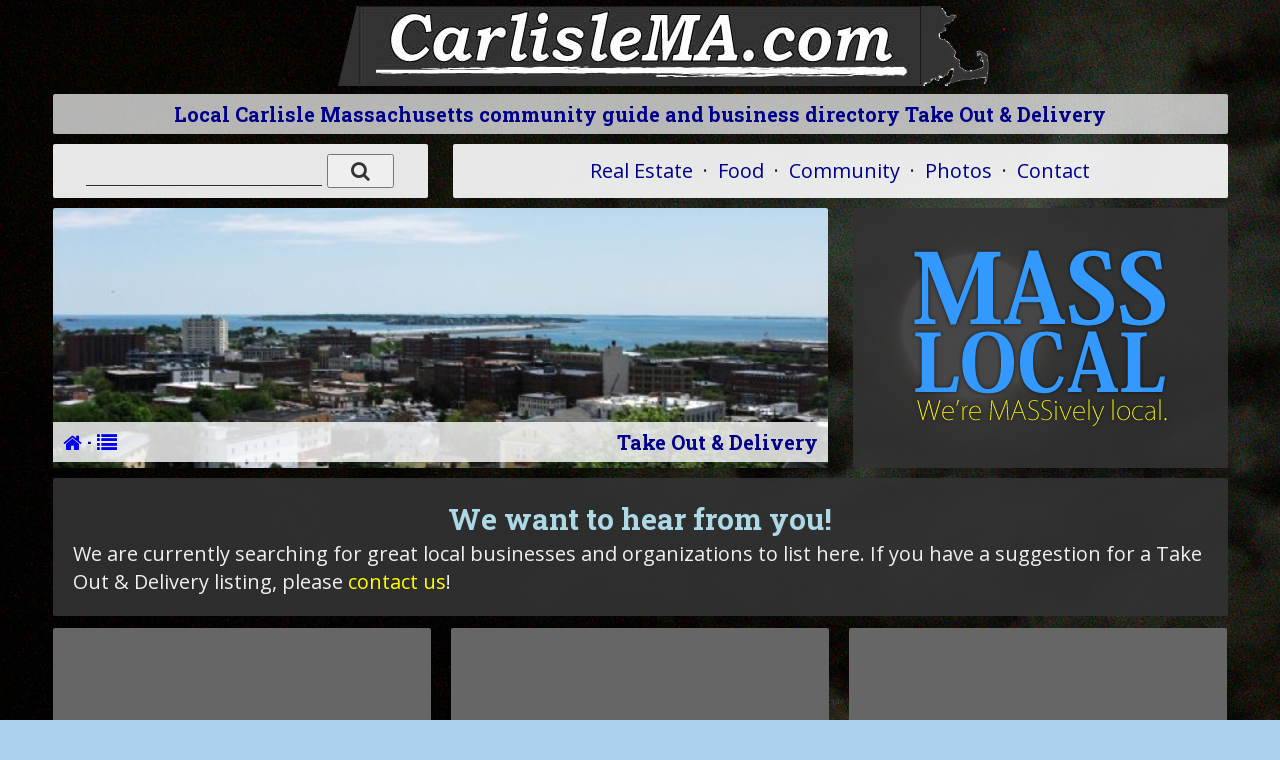

--- FILE ---
content_type: text/html; charset=UTF-8
request_url: http://masslocal.com/carlisle/featured-business-directory/Take-Out-and-Delivery/
body_size: 2209
content:
<!doctype html>
<html class="no-js" lang="">
    <head>
        <meta charset="utf-8">
        <meta http-equiv="x-ua-compatible" content="ie=edge">
        <title>Local Carlisle Massachusetts community guide and business directory Take Out & Delivery</title>
        <meta name="description" content="Take Out & Delivery: Carlisle Massachusetts community guide and business directory - Find local businesses, addresses, phone numbers, driving directions and more very easily.">
        <meta name="viewport" content="width=device-width, initial-scale=1">
        <meta name="author" content="WebTYs.com">
        <meta property="og:title" content="Local Carlisle Massachusetts community guide and business directory Take Out & Delivery">
        <meta property="og:image" content="https://www.masscities.com/blockimages/massachusetts-pond.jpg">
        <meta property="og:description" content="Take Out & Delivery: Carlisle Massachusetts community guide and business directory - Find local businesses, addresses, phone numbers, driving directions and more very easily.">
		<meta name="google-site-verification" content="2l2U0n4FJlRea7iLxTWojiKySLh6Z3wtCvFIJPsh-DQ" />
        <link rel="apple-touch-icon" href="apple-touch-icon.png">
        <link rel="shortcut icon" href="/favicon.ico">
		<link rel="stylesheet" href="/css/font-awesome.min.css">
		<link rel="stylesheet" href="/css/colorbox.css">
		<link rel="stylesheet" href="/css/forms.css">
        <link rel="stylesheet" href="/css/normalize.css">
        <link rel="stylesheet" href="/css/grid.css">
        <link rel="stylesheet" href="/css/main.css">
        <link rel="stylesheet" href="/css/helper.css">
		<link href='https://fonts.googleapis.com/css?family=Roboto+Slab:400,700|Open+Sans:400,700' rel='stylesheet' type='text/css'>
        <script src="/js/vendor/modernizr-2.8.3.min.js"></script>
		<script async src="https://pagead2.googlesyndication.com/pagead/js/adsbygoogle.js?client=ca-pub-0127256393908787"
     crossorigin="anonymous"></script>
    </head>
    <body background="https://www.masscities.com/backgrounds/rural-night.jpg" >
        <!--[if lt IE 8]>
            <p class="browserupgrade">You are using an <strong>outdated</strong> browser. Please <a href="http://browsehappy.com/">upgrade your browser</a> to improve your experience.
        <![endif]-->

		<div id="mueller-indicators">
			<p class="hr-show">Hires</p>
			<p class="l-show">Large</p>
			<p class="d-show">Default</p>
			<p class="tp-show">Tablet Portait</p>
			<p class="hl-show">Handheld Landscape</p>
			<p class="h-show">Handheld Portait</p>
		</div>
		<div id="wrapper">
			<div class="g-all-c autosize">
				<section>
					<article id="example_layout_1" class="l-1c">
						<div class="c-1">
							<div class="header">
								<center>
									<a href="/carlisle/"><img src="https://www.masscities.com/blocktitles/Carlisle.jpg" width="562" height="78" border="0" alt="" style="margin-top: 6px;" /></a>
									<h1>Local Carlisle Massachusetts community guide and business directory Take Out & Delivery</h1>
								</center>
							</div>
						</div>
					</article>
										<article id="example_layout_3" class="l-2cr">
						<div class="c-1 stackRight">
							<div class="box" id="boxMenu">
								      <center id="nav" class="hide-tp">
	            <a href="/carlisle/homes-for-sale/"><span class="hide-ld">Local </span>Real Estate</a>
        &nbsp;&middot;&nbsp;
        <a href="/carlisle/business-directory/Restaurants/"><span class="hide-ld">Local </span>Food</a>
        &nbsp;&middot;&nbsp;
        <a href="/carlisle/business-directory/Your-Local-Community/"><span class="hide-ld">Local </span>Community</a>
        &nbsp;&middot;&nbsp;
        <a href="/carlisle/gallery/"><span class="hide-ld">Local </span>Photos</a>
		        &nbsp;&middot;&nbsp;
        <a href="/carlisle/contact/">Contact</a>
      </center>
      <center id="nav" class="h-show hl-show tp-show">
	            <a href="/carlisle/homes-for-sale/"><i class="fa fa-home"></i></a>
		<span class="hide-hp">&nbsp;</span>&nbsp; &nbsp;&middot;&nbsp; &nbsp;<span class="hide-hp">&nbsp;</span>
        <a href="/carlisle/business-directory/Restaurants/"><i class="fa fa-cutlery"></i></a>
		<span class="hide-hp">&nbsp;</span>&nbsp; &nbsp;&middot;&nbsp; &nbsp;<span class="hide-hp">&nbsp;</span>
        <a href="/carlisle/business-directory/Your-Local-Community/"><i class="fa fa-users"></i></a>
		<span class="hide-hp">&nbsp;</span>&nbsp; &nbsp;&middot;&nbsp; &nbsp;<span class="hide-hp">&nbsp;</span>
        <a href="/carlisle/gallery/"><i class="fa fa-photo"></i></a>
				<span class="hide-hp">&nbsp;</span>&nbsp; &nbsp;&middot;&nbsp; &nbsp;<span class="hide-hp">&nbsp;</span>
        <a href="/carlisle/contact/"><i class="fa fa-envelope"></i></a>
      </center>
							</div>
						</div>
						<div class="c-2 stackLeft">
							<div class="box" id="boxSearch">
								<center>
<form method="POST" action="/processsmart.php" name="thesearch">
<input type="hidden" name="acid" value="uKdLmqHmUR61" />
<input type="TEXT" name="testinput" id="testinput" size="18" placeholder="" class="searchbar-sm" />
<input type="text" name="testid" id="testid" value="" class="hidden" />
<!-- <input type="submit" value="Search!" class="searchbut-sm" /> -->
<button type="submit" class="searchbut-sm"><i class="fa fa-search"></i></button>
</form>
</center>
							</div>
						</div>
					</article>
					<article id="accent" class="l-2c"><div class="c-1 stackRight"><div class="box" id="accent" style="background-image: url('http://www.masscities.com/gallery/big/DSCF4082(2).JPG');"><div class="accentText"><div class="subnav">&nbsp;&nbsp;<a href="/carlisle/"><i class="fa fa-home"></i></a> &middot; <a href="/carlisle/business-directory/Restaurants/"><i class="fa fa-list"></i></a></div>&nbsp;&nbsp;Take Out & Delivery&nbsp;&nbsp;</div></div></div><div class="c-2 stackLeft" id="branding"><div class="box"><center><img src="/img/masslocal.png" border="0" alt="" class="branding" /></center></div></div></article>					  										
					<article id="listings">
					  					</article>
					<div class="box pad20"><h2 class="center">We want to hear from you!</h2>We are currently searching for great local businesses and organizations to list here. If you have a suggestion for a Take Out & Delivery listing, please <a class="yellow" href="/carlisle/contact/">contact us</a>!</div>					<article id="listings">
						    <div class="google"><script async src="https://pagead2.googlesyndication.com/pagead/js/adsbygoogle.js?client=ca-pub-0127256393908787" crossorigin="anonymous"></script><!-- GoogleA --><ins class="adsbygoogle" style="display:inline-block;width:300px;height:250px" data-ad-client="ca-pub-0127256393908787" data-ad-slot="5540669312"></ins><script>(adsbygoogle = window.adsbygoogle || []).push({});</script></div>						    <div class="hide-hp"><div class="google"><script async src="https://pagead2.googlesyndication.com/pagead/js/adsbygoogle.js?client=ca-pub-0127256393908787" crossorigin="anonymous"></script><!-- GoogleB --><ins class="adsbygoogle" style="display:inline-block;width:300px;height:250px" data-ad-client="ca-pub-0127256393908787" data-ad-slot="3288294841"></ins><script>(adsbygoogle = window.adsbygoogle || []).push({})</script></div></div>
						    <div class="hide-tp"><div class="google"><script async src="https://pagead2.googlesyndication.com/pagead/js/adsbygoogle.js?client=ca-pub-0127256393908787" crossorigin="anonymous"></script><!-- GoogleC --><ins class="adsbygoogle" style="display:inline-block;width:300px;height:250px" data-ad-client="ca-pub-0127256393908787" data-ad-slot="1973046040"></ins><script>(adsbygoogle = window.adsbygoogle || []).push({});</script></div></div>
						    <div class="hide-ld"><div class="google"><script async src="https://pagead2.googlesyndication.com/pagead/js/adsbygoogle.js?client=ca-pub-0127256393908787" crossorigin="anonymous"></script><!-- GoogleD --><ins class="adsbygoogle" style="display:inline-block;width:300px;height:250px" data-ad-client="ca-pub-0127256393908787" data-ad-slot="3208507609"></ins><script>(adsbygoogle = window.adsbygoogle || []).push({});</script></div></div>
					</article>


--- FILE ---
content_type: text/html; charset=utf-8
request_url: https://www.google.com/recaptcha/api2/aframe
body_size: 249
content:
<!DOCTYPE HTML><html><head><meta http-equiv="content-type" content="text/html; charset=UTF-8"></head><body><script nonce="TtIYxYoIMM0ZlI2PjcPUTQ">/** Anti-fraud and anti-abuse applications only. See google.com/recaptcha */ try{var clients={'sodar':'https://pagead2.googlesyndication.com/pagead/sodar?'};window.addEventListener("message",function(a){try{if(a.source===window.parent){var b=JSON.parse(a.data);var c=clients[b['id']];if(c){var d=document.createElement('img');d.src=c+b['params']+'&rc='+(localStorage.getItem("rc::a")?sessionStorage.getItem("rc::b"):"");window.document.body.appendChild(d);sessionStorage.setItem("rc::e",parseInt(sessionStorage.getItem("rc::e")||0)+1);localStorage.setItem("rc::h",'1769324322462');}}}catch(b){}});window.parent.postMessage("_grecaptcha_ready", "*");}catch(b){}</script></body></html>